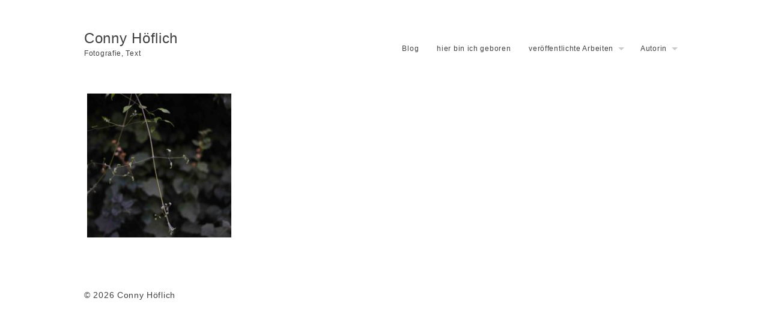

--- FILE ---
content_type: text/css
request_url: http://connyhoeflich.de/content/wp-content/themes/zoomaliste/style.css?ver=6.9
body_size: 5890
content:
/*
Theme Name: zoomaliste
Theme URI: http://kompakt.zoomwerkstatt.de
Description: A clean and minimal theme original by <a href="http://www.vivathemes.com/minimaliste-free-minimal-wordpress-theme/" target="_blank">Viva Themes</a> that can be used for your blog, photography or portfolio website. Integrated social media icon fonts, 11 available. Easily upload your logo image. Includes a simple color customization panel and a text-layout-option for categories. --- Go to <a href="http://www.zoomwerk.de/">Themehomepage</a>
Author: zoomwerk
Author URI: http://zoomwerk.de
License: GNU GPL
License URI: http://www.gnu.org/licenses/gpl.html
Version: 1.0
Tags: light, white, four-columns, fluid-layout, responsive-layout, custom-background, custom-menu, featured-images, custom-colors 
Template: zoomaliste
zoomaliste Theme, (C) zoomwerk, Minmaliste Theme (C) 2014 Viva Themes
*/

@import url('reset.css');

body {
	background: #fff;
	color: #404040;
	line-height: 165%;
	font-family: arial, helvetica, tahoma, sans-serif;
	font-size: 14px;
	letter-spacing:.05em;
}

@font-face {
    font-family: 'Genericons';
    src: url('font/genericons-regular-webfont.eot');
    src: url('font/genericons-regular-webfont.eot?#iefix') format('embedded-opentype'),
         url('font/genericons-regular-webfont.woff') format('woff'),
         url('font/genericons-regular-webfont.ttf') format('truetype'),
         url('font/genericons-regular-webfont.svg#genericonsregular') format('svg');
    font-weight: normal;
    font-style: normal;

}
	
h1 {
	font-size: 26px;
	color: #404040;
	margin-top: 20px;
	text-transform: none;
	font-weight: normal;
	line-height: 28px;
}

h2 {
	color: #404040;
	margin:0;
	padding:0;
	margin-top: 20px;
	text-transform: none;
	font-weight: normal;
	font-size: 22px;
	line-height: 22px;
}

h3 {
	color: #404040;
	margin:0;
	padding:0;
	margin-top: 20px;
	text-transform: none;
	font-weight: normal;
	font-size: 20px;
	line-height: 22px;
}

h4 {
	color: #404040;
	margin:0;
	padding:0;
	margin-top: 20px;
	text-transform: none;
	font-weight: normal;
	font-size: 16px;
	line-height: 22px;
}

h5 {
	color: #404040;
	margin:0;
	padding:0;
	margin-top: 20px;
	text-transform: none;
	font-weight: normal;
	font-size: 12px;
	line-height: 22px;
}


p { margin-top: 6px; }

img { 
	border: none; padding:0; 
}

img a {
	border:none;
}

img.left { 
	float: left; border: none; padding: 6px 0 0 0; 
}

img.right { 
	float: right; border: none; padding: 0 0 0 6px; 
	}

blockquote {
	border-left:1px solid #ccc;
	margin:15px;
	padding:0 12px 0 12px;
	font-style: italic;
}

code{
	font-family:"Courier New", Courier, monospace;
}


/* links */

a {
	color: #666;
	text-decoration: none;
	-webkit-transition: all .3s ease;
	-moz-transition: all .3s ease;
	transition: all .3s ease;
}
.nounder a,
a.nounder {
	text-decoration:none;
}
a:hover {
	color: #000;
}

/* container */

#container {
	width: 100%;
	overflow: hidden;
}
	
/* header */

#header {
	padding-top:40px;
  	width: 100%; 
}

#socialize {
	width: 100%;
	text-align: right;
}

a.socialicon {
	width: 30px;
	height: 30px;
	text-align: center;
	margin-left: 10px;
	color: #666;
	display: inline-block;
	border: solid 1px #666;
	-webkit-border-radius: 50%;
	-moz-border-radius: 50%;
	border-radius: 50%;
	text-decoration:none;
}
a.socialicon.searchicon {
	display:none;
}
@-moz-keyframes spin { 100% { -moz-transform: rotate(360deg); } }
@-webkit-keyframes spin { 100% { -webkit-transform: rotate(360deg); } }
@keyframes spin { 100% { -webkit-transform: rotate(360deg); transform:rotate(360deg); } }

a.socialicon:hover {
	-webkit-animation:spin .3s linear 1;
    -moz-animation:spin .3s linear 1;
	-o-animation:spin .3s linear 1;
    animation:spin .3s linear 1;
}

a.socialicon:before {
	display: inline-block;
	-webkit-font-smoothing: antialiased;
	font: normal 16px/1 'Genericons';
	vertical-align: top;
	line-height: 30px;
}

a.searchicon:before {
	content: '\f400';
}

a.twittericon:before {
	content: '\f202';
}

a.facebookicon:before {
	content: '\f204';
}

a.linkedinicon:before {
	content: '\f207';
}

a.dribbleicon:before {
	content: '\f201';
}

a.pinteresticon:before {
	content: '\f209';
}

a.flickricon:before {
	content: '\f211';
}

a.vimeoicon:before {
	content: '\f212';
}

a.youtubeicon:before {
	content: '\f213';
}

a.tumblricon:before {
	content: '\f214';
}

a.instagramicon:before {
	content: '\f215';
}

a.googleplusicon:before {
	content: '\f218';
}

#logo {	
	width: 30%;
	float: left;
	margin-top: 10px;
}

#logo h1 {
	margin-top: 0;
}

#logo a {
	text-decoration: none;
}

#logo a h1.site-title {
	color: #404040;
	font-family: arial, helvetica, sans-serif;
	font-size: 24px;
	text-decoration: none;
	display: block;
	line-height: 120%;
}

#site-description {
	margin-top: 0;
	font-size: 12px;
	color: #404040;
}

/* Main Menu */

#mainmenu {
	width: 70%;
	float: right;
	margin-top: 23px;
}
.btmenu,
.btmenuclear {
	display:none;
}

.sf-menu, .sf-menu * {
	margin: 0;
	padding: 0;
	list-style: none;
}

.sf-menu li {
	position: relative;
	z-index: 999;
}

.sf-menu ul {
	position: absolute;
	top: 100%;
	left: 0;
	z-index: 99;
	display:block;
	visibility:hidden;
	opacity: 0;
	transition: visibility 0.5s, opacity 0.5s ease;
}
.sf-menu .sfhover ul {
	visibility:visible;
	opacity: 1;
}

.sf-menu > li {
	float: left;
}

.sf-menu li:hover > ul,
.sf-menu li.sfHover > ul {
	display: block;
}

.sf-menu ul ul {
	top: 0;
	left: 100%;
}

/*** Menu Styling ***/
.sf-menu {
	float: right;
	margin-bottom: 0;
}
.sf-menu ul {
	box-shadow: 2px 2px 6px rgba(0,0,0,.2);
	min-width: 12em; /* allow long menu items to determine submenu width */
	*width: 12em; /* no auto sub width for IE7, see white-space comment below */
}
.sf-menu a {
	display: block;
	position: relative;
	padding: 7px 15px;
	text-decoration: none;
	zoom: 1; /* IE7 */
	font-family: arial, helvetica, sans-serif;
	font-size: 12px;
	color: #404040;
	-webkit-transition: all 0.3s ease;
  	-moz-transition:    all 0.3s ease;
  	-ms-transition:     all 0.3s ease;
  	-o-transition:      all 0.3s ease;
}

.sf-menu li:last-child a {
	padding-right: 0;
}
.sf-menu li:last-child a.sf-with-ul {
	padding-right: 2.5em;
}

.sf-menu a:hover,
.sf-menu li.current-menu-item a,
.sf-menu li.current-post-ancestor > a,
.sf-menu li.current-menu-parent > a,
.sf-menu li.current-post-parent > a {
	color: #999;
}
.sf-menu li.current-menu-item li > a,
.sf-menu li.current-post-ancestor li > a,
.sf-menu li.current-menu-parent li > a,
.sf-menu li.current-post-parent li > a {
	color: #404040;
}
.sf-menu li.current-menu-item li a:hover,
.sf-menu li.current-post-ancestor li a:hover,
.sf-menu li.current-menu-parent li a:hover,
.sf-menu li.current-post-parent li a:hover,
.sf-menu li.current-menu-parent li.current-menu-item > a {
	color: #999;
}

.sf-menu li {
	white-space: nowrap; /* no need for Supersubs plugin */
	*white-space: normal; /* ...unless you support IE7 (let it wrap) */
	-webkit-transition: background .2s;
	transition: background .2s;
}

.sf-menu ul li {
	background: #fff;
}

.sf-menu ul ul li {
	background: #fff;
}

.sf-menu ul li a,
.sf-menu ul ul li a {
	/*color: #999;
	font-size: 12px;
	text-transform: none;*/
	line-height: 160%;
}

.sf-menu li:hover,
.sf-menu li.sfHover {
	/* only transition out, not in */
	-webkit-transition: none;
	transition: none;
}

/*** arrows (for all except IE7) **/
.sf-arrows .sf-with-ul {
	padding-right: 2.5em;
	*padding-right: 1em; /* no CSS arrows for IE7 (lack pseudo-elements) */
}
/* styling for both css and generated arrows */
.sf-arrows .sf-with-ul:after {
	content: '';
	position: absolute;
	top: 50%;
	right: 1em;
	margin-top: -3px;
	height: 0;
	width: 0;
	/* order of following 3 rules important for fallbacks to work */
	border: 5px solid transparent;
	border-top-color: #dFeEFF; /* edit this to suit design (no rgba in IE8) */
	border-top-color: rgba(153,153,153,.5);
}
.sf-arrows > li > .sf-with-ul:focus:after,
.sf-arrows > li:hover > .sf-with-ul:after,
.sf-arrows > .sfHover > .sf-with-ul:after {
	border-top-color: #666; /* IE8 fallback colour */
}
/* styling for right-facing arrows */
.sf-arrows ul .sf-with-ul:after {
	margin-top: -5px;
	margin-right: -3px;
	border-color: transparent;
	border-left-color: #dFeEFF; /* edit this to suit design (no rgba in IE8) */
	border-left-color: rgba(153,153,153,.5);
}
.sf-arrows ul li > .sf-with-ul:focus:after,
.sf-arrows ul li:hover > .sf-with-ul:after,
.sf-arrows ul .sfHover > .sf-with-ul:after {
	border-left-color: #666;
	border-top-color: transparent;
}


/* search */

.searcheader {
	text-align: right;
	display:inline-block;
}
#header #searchform {
}

#searchform input#s {
	width:120px;
	color:#ccc;
	line-height:24px;
}
.sf-menu #searchform input#s {
	line-height:inherit;
}
#searchform input#s:hover,
#searchform input#s:focus {
	color:#666;
}

#searchform input#searchsubmit {
	display: none;
}

/* content */

#wrapper {
	max-width: 1000px;
	margin: 0 auto;
}
.description {
	margin:30px 0 0;
}
.cont_sidebar {
	float:left;
	width:720px;
}
.sidebar {
	float:right;
	width:250px;
}
.leftsidebar .cont_sidebar {
	float:right;
}
.leftsidebar .sidebar {
	float:left;
}

/* Front Page Featured Posts*/

a.blogpost {
	width: 240px;
	height: 240px;
	float: left;
	clear: none;
	overflow: hidden;
	position: relative;
	margin:5px;
	-webkit-transition: all 0.3s ease;
  	-moz-transition:    all 0.3s ease;
  	-ms-transition:     all 0.3s ease;
  	-o-transition:      all 0.3s ease;
}

.mainthumb {
	width:100%;
	height:100%;
	position: relative;
	z-index: 2;
	-webkit-transition: all 0.5s ease;
  	-moz-transition:    all 0.5s ease;
  	-ms-transition:     all 0.5s ease;
  	-o-transition:      all 0.5s ease;
	opacity:1;
}
.mainthumb img {
	display:block;
	margin:0 auto;
}

.mask {
	position: absolute;
	z-index: 1;
	top: 0;
	left: 0;
	width: 100%;
	height: 0;
	padding: 5%;
	padding-bottom:95%;
}

a.blogpost:hover .mainthumb {
	margin-top: 80px;
	opacity:0;
}

a.blogpost h2.entry-title {
	color: #404040;
	text-transform: none;
	font-size: 13px;
	margin: 0;
	padding: 0;
	line-height: 120%;
}

#content,
.archive #content {
	width: 100%;
	margin-top:50px;
	min-height:300px;
}

.post {
	margin:0;
	padding: 0;
	width: 100%;
	clear: both;
	margin-bottom: 20px;
}

.entry {
	width: 100%;
	clear: both;
	margin-top: 20px;
}
.entry:first-child {
	margin-top:0;
}
.entry .gallery dl {
	margin:0;
}

h1, h2, h3, h4, h5, h6 {
	line-height:inherit;
}
h1 {
	margin-top:0;
}
h1.entry-title {
	color: #404040;
	padding:0;
	text-transform:none;
	font-weight: normal;
	font-size: 20px;
	text-decoration: none;
	margin-bottom: 25px;
	-ms-word-break: break-all;
    word-break: break-all;
    word-break: break-word;
	-webkit-hyphens: auto;
   	-moz-hyphens: auto;
    hyphens: auto;
}

h2.pagetitle {
	display: none;
	margin-bottom:10px;
	margin-left:5px;
}
.search h2.pagetitle {
	margin-left:0;
}

.entry ul li {
	text-indent:-.95em;
	margin-left:2%;
}
.entry ul li:before {
	content:"\00bb\00a0";
}
.entry ul li li:before {
	content:"-\00a0";
}

.entry p {
	margin:8px 0;
	/*-ms-word-break: break-all;
    word-break: break-all;
    word-break: break-word;
	-webkit-hyphens: auto;
   	-moz-hyphens: auto;
    hyphens: auto;*/
}
.entry p.kat,
.entry p.tag {
	clear:both;
}
hr {
	clear:both;
	border: 0;
	height: 1px;
	background: #ccc;
	margin:20px 0;
}

.postdata {
	width: 100%;
	float: left;
	color: #999;
	font-size: 16px;
}

/* Post Navigation */

.postnav {
	clear:both;
	margin:10px 0;	
}
.postnav a {
	display:block;
	text-decoration:none;	
}
.postnav a[rel=prev] {
	float:right;
}
.postnav a[rel=next] {
	float:left;
}

/* inputs */
input[type=text],
input[type=email],
input[type=tel],
textarea,
input[type=submit] {
	border:1px solid #ccc;
	border-radius:5px;
	padding:5px 5px;
	width:50%;
	-webkit-transition: all .3s ease;
	-moz-transition: all .3s ease;
	transition: all .3s ease;
}
input[type=text]:hover,
input[type=email]:hover,
input[type=tel]:hover,
textarea:hover {
	border:1px solid #000;
}
input[type=text]:focus,
input[type=email]:focus,
input[type=tel]:focus,
textarea:focus {
	border:1px solid #000;
}
input[type=submit] {
	background:#ccc;
	width:100px;
}

/* Blog Page Navigation */

#blognav {
	float: left;
	clear: both;
	width: 100%;
	height: 50px;
	margin-top: 30px;
}

#blognav a.page-numbers {
    border: solid 1px #eaeaea;
	padding: 6px 10px; 
	margin-right: 5px;
	text-decoration: none;
	color: #999;
	font-size: 11px;
	text-transform: uppercase;
	-webkit-transition: all 0.3s ease;
  	-moz-transition:    all 0.3s ease;
  	-ms-transition:     all 0.3s ease;
  	-o-transition:      all 0.3s ease;
}

#blognav a.page-numbers:hover,
#blognav span.current {
    border: solid 1px #eaeaea;
	background: #eaeaea;
	padding: 6px 10px; 
	margin-right: 5px;
	color: #999;
	font-size: 11px;
	text-transform: uppercase;
}

ol {
	margin: 10px;
}

ul {
	margin: 5px;
}

/* master slider */
.ms-skin-default .ms-nav-next,
.ms-skin-default .ms-nav-prev {
	background-image:url(images/light-skin-1.png) !important;
}

/* comments */


#commentform {
	margin:0;
	padding:0;
}
	
#commentform p {
	color: #666;
}
	
#commentform a { 
	color: #404040; 
	text-decoration: none; 
	line-height: 14pt;
}
	
#commentform h3 {
	font-size: 10pt;
	font-weight: normal;
	color: #404040;
	margin:0;
	padding:0;
}
	
#comment {
	width:80%;
	padding: 5px;
}

#comments textarea,
#comments input {
	float: left;
	clear: left;
	
}

#comments label {
	float: left;
	clear: left;
	margin-top: 15px;
}

p.form-allowed-tags {
	float: left;
	clear: left;
}

#author, #email, #url, #comment, #submit {
	font-size: 11px;
	border: none;
	border: 1px solid #eaeaea;
	color: #666;
	padding-left: 5px;
	background: #fff;
}

#author, #email, #url {
	height:16px;
	padding-top:5px;
	padding-bottom: 5px;
}
	
#submit {
	margin:5px 5px 0 0; 
	cursor:pointer;
	color: #666;
	padding: 4px 7px;
	margin-top: 10px;
}

#comments {
	margin:0; 
	padding:0;
}

#respond h3,
h3#comments {
	color: #404040;
	font-size: 16px;
	margin-bottom: 2px;
	clear: left;
	text-transform: none;
	font-weight: normal;
	margin-top: 15px;
}	


.reply a.comment-reply-link {
	background: #fff;
	font-size: 11px;
	border: none;
	padding:0;
	color: #666;
	padding: 4px 7px;
	border: solid 1px #eaeaea;
}

.reply a.comment-reply-link:hover,
#submit:hover {
	background: #eaeaea;
}

ol.commentlist { 
	list-style-type: none; 
	margin:0; 
	padding:0; 
	float:left;
	margin-top: 15px;
}

.avatar {
	float:left; 
	margin:0 12px 0 0;
}

ol.commentlist li {
	background: #fff;
	margin: 0;
	padding: 0;
	-webkit-border-radius: 15px;
	-moz-border-radius: 15px;
	border-radius: 15px;
	width: 94%;
	padding: 3%;
	list-style-type:none;
	float: left;
	margin-bottom: 20px;
}

ol.commentlist ul li {
    border: none;
    padding: 20px;
	width: 350px;
	padding-bottom: 0;
	padding-right: 0;
}

ol.commentlist li.alt {
	
}

ol.commentlist li p {
	margin: 6px 0 6px 0; 
	padding: 0 12px 0 0; 
	line-height: 14pt;
}

ol.commentlist a {
	color:#000;
	text-decoration: none;
}

cite {
	font-family: arial, verdana, tahoma;
	font-size: 9pt;
	font-weight: bold;
	font-style: normal;
	}
	
cite a {
	color: #000; 
	text-decoration: none; 
	border-bottom: 1px solid #ccc;
}

/* misc */

.entry-content img,
.comment-content img,
.widget img {
	max-width: 100%; /* Fluid images for posts, comments, and widgets */
}
img[class*="align"],
img[class*="wp-image-"],
img[class*="attachment-"] {
	height: auto; /* Make sure images with WordPress-added height and width attributes are scaled correctly */
	max-width: 100%;
}
img.size-full,
img.size-large,
img.header-image,
img.wp-post-image {
	max-width: 100%;
	height: auto; /* Make sure images with WordPress-added height and width attributes are scaled correctly */
}

* Make sure videos and embeds fit their containers */
embed,
iframe,
object,
video {
	max-width: 100%;
}
.entry-content .twitter-tweet-rendered {
	max-width: 100% !important; /* Override the Twitter embed fixed width */
}

/* Images */
.alignleft {
	float: left;
	margin: 0 20px 20px 0;
}
.alignright {
	float: right;
	margin: 0 0 20px 20px;
}
.aligncenter {
	display: block;
	margin-left: auto;
	margin-right: auto;
}
.entry-content img,
.comment-content img,
.widget img,
img.header-image,
.author-avatar img,
img.wp-post-image {
}
.wp-caption {
	max-width: 100%; /* Keep wide captions from overflowing their container. */
	padding: 0;
	text-align: center;
}
.wp-caption .wp-caption-text,
.gallery-caption,
.entry-caption {
	font-size: 10px;
	color: #757575;
}
img.wp-smiley,
.rsswidget img {
	border: 0;
	border-radius: 0;
	box-shadow: none;
	margin-bottom: 0;
	margin-top: 0;
	padding: 0;
}
.entry-content dl.gallery-item {
	margin: 0;
}
.gallery-item a,
.gallery-caption {
	width: 90%;
}
.gallery-item a {
	display: block;
}
.gallery-caption a {
	display: inline;
}
.gallery-columns-1 .gallery-item a {
	max-width: 100%;
	width: auto;
}
.gallery .gallery-icon img {
	height: auto;
	max-width: 90%;
	padding: 5%;
}
.gallery-columns-1 .gallery-icon img {
	padding: 3%;
}

.size-auto, 
.size-full,
.size-large,
.size-medium,
.size-thumbnail {
	max-width: 100%;
	height: auto;
}

.entry pre {
	border: 1px solid #ededed;
	color: #666;
	font-size: 12px;
	font-size: 0.857142857rem;
	line-height: 1.714285714;
	margin: 24px 0;
	margin: 1.714285714rem 0;
	overflow: auto;
	padding: 24px;
	padding: 1.714285714rem;
}

.entry table {
	border-bottom: 1px solid #ededed;
	color: #757575;
	font-size: 12px;
	font-size: 0.857142857rem;
	line-height: 2;
	margin: 0 0 24px;
	margin: 0 0 1.714285714rem;
	width: 100%;
}

.entry dl {
	margin: 0 24px;
	margin: 0 1.714285714rem;
}
.entry dt {
	font-weight: bold;
	line-height: 1.714285714;
}
.entry dd {
	line-height: 1.714285714;
	margin-bottom: 24px;
	margin-bottom: 1.714285714rem;
}

.entry table caption {
	font-size: 16px;
	font-size: 1.142857143rem;
	margin: 24px 0;
	margin: 1.714285714rem 0;
}
.entry td {
	border-top: 1px solid #ededed;
	padding: 6px 10px 6px 0;
}

p { margin-top: 6px; }

#archivelist {
	float:left;
	margin-right: 0;
	
}

#archivelist ul li {
	list-style: none;
	line-height: 35px;
}

#archivelist ul {
	height: auto;
	margin-bottom: 30px;
}

#archivelist ul li a {
	color: #666;
	text-transform: uppercase;
}

#archivelist ul li a:hover {
	text-decoration: none;
}

ol {
	margin: 10px;
}

ul {
	margin: 5px;
}

.sticky {
}

.bypostauthor {
}

p.form-allowed-tags {
	display: none;
}

/* sidebar */
.sidebar .widgets {
	margin-bottom:15px;
}
.sidebar #searchform,
.sidebar #searchform input#s {
	float:none;
	width:100%;
}
.sidebar ul {
	list-style:none;
}
.sidebar ul li {
	text-indent:-0.79em;
	margin-left:4%;
}
.sidebar ul li:before {
	content:"\00bb\00a0";
}
.sidebar a {
	text-decoration:none;
}
.sidebar a:hover,
.sidebar a:active {
	text-decoration:underline;
}

/* footer */

#footer {
	clear:both;
	width: 100%;
	margin-top: 10px;
	margin-bottom: 50px;
}

#footer a {
	color: #999;
}

#footer a:hover {
	border-bottom: none;
}
#footer ul,
#footer li {
	display:inline;
}

.klar {
	clear:both;
}
.selectnav { display: none; }

/* navi display screen resize */
@media only screen and (min-width: 1025px) {
.sf-menu {
	display:block !important;
}
}

@media only screen and (max-width: 1024px) {
.btmenu {
	display:block;
	float:right;
	margin-top:15px;
	margin-right:24px;
}
.btmenu a { cursor: pointer; position: absolute; padding: 10px 35px 16px 0px; }
.btmenu a span { text-indent:-9999px;}
.btmenu a span, .btmenu a span:before, .btmenu a span:after {
  cursor: pointer;
  border-radius: 1px;
  height: 2px;
  width: 20px;
  background: #999;
  position: absolute;
  display: block;
  content: '';
}
.btmenu a span:before {
  top: -8px; 
  width: 22px;
}
.btmenu a span:after {
  bottom: -8px;
  width: 24px;
}
.btmenu a span, .btmenu a span:before, .btmenu a span:after {
  transition: all 0.1s ease;
  -webkit-transition: all 0.1s ease;
  -moz-transition: all 0.1s ease;
}
.btmenu a.menuon span, .btmenu a.menuon span:before, .btmenu a.menuon span:after {
  width: 24px;
}
.btmenu a.menuon span {
  background-color: transparent;
}
.btmenu a.menuon span:before, .btmenu a.menuon span:after {
  top: 0;
}
.btmenu a.menuon span:before {
  transform: rotate(45deg);
  -webkit-transform:rotate(45deg);
  -moz-transform:rotate(45deg);
}
.btmenu a.menuon span:after {
  transform: rotate(-45deg);
  -webkit-transform:rotate(-45deg);
  -moz-transform:rotate(-45deg);
}
#mainmenu {
	margin-top:0;
	width:100%;
}
.sf-menu {
	float:none;
	display:none;
}
.sf-menu ul {
	display:block;
	visibility:inherit;
	opacity: 1;
	transition:none;
	box-shadow:none;
	min-width:inherit;
	position:static;
}
.sf-menu > li {
	float:none;
	padding:5px 0;
	border-bottom: 1px dotted #999;
}
.sf-arrows .sf-with-ul, .sf-menu a {
	padding:0;
	padding-left:2%;
}
.sf-menu ul li {
	background:none;
}
.sf-menu ul li a {
	padding-left:4%;
}
/* styling for both css and generated arrows */
.sf-arrows .sf-with-ul:after {
	border: none;
}
}
@media only screen and (max-width: 1024px) and (orientation:portrait), screen and (max-width: 600px)  {
#wrapper {
	padding-left: 25px;
	padding-right: 25px;
}
#header {
	padding-top:5px;
}
.searcheader {
	display:none;
}
.searcheader #searchform input#s {
	width:100%;
	margin-bottom:10px;
}
a.socialicon.searchicon {
	display:inline-block;
}
a.socialicon {
	width:20px;
	height:20px;
}
a.socialicon::before {
	font: normal 14px/1 'Genericons';
	line-height: 20px;
}
#logo {
	width:80%;
}
#logo img {
	max-width:100%;
}
.btmenu {
	display:block;
	float:right;
	margin-top:15px;
	margin-right:24px;
}
.btmenu a { cursor: pointer; position: absolute; padding: 10px 35px 16px 0px; }
.btmenu a span { text-indent:-9999px;}
.btmenu a span, .btmenu a span:before, .btmenu a span:after {
  cursor: pointer;
  border-radius: 1px;
  height: 2px;
  width: 20px;
  background: #999;
  position: absolute;
  display: block;
  content: '';
}
.btmenu a span:before {
  top: -8px; 
  width: 22px;
}
.btmenu a span:after {
  bottom: -8px;
  width: 24px;
}
.btmenu a span, .btmenu a span:before, .btmenu a span:after {
  transition: all 0.1s ease;
  -webkit-transition: all 0.1s ease;
  -moz-transition: all 0.1s ease;
}
.btmenu a.menuon span, .btmenu a.menuon span:before, .btmenu a.menuon span:after {
  width: 24px;
}
.btmenu a.menuon span {
  background-color: transparent;
}
.btmenu a.menuon span:before, .btmenu a.menuon span:after {
  top: 0;
}
.btmenu a.menuon span:before {
  transform: rotate(45deg);
  -webkit-transform:rotate(45deg);
  -moz-transform:rotate(45deg);
}
.btmenu a.menuon span:after {
  transform: rotate(-45deg);
  -webkit-transform:rotate(-45deg);
  -moz-transform:rotate(-45deg);
}
#mainmenu {
	margin-top:0;
	width:100%;
}
.sf-menu {
	float:none;
	display:none;
}
.sf-menu ul {
	display:block;
	visibility:inherit;
	opacity: 1;
	transition:none;
	box-shadow:none;
	min-width:inherit;
	position:static;
}
.sf-menu > li {
	float:none;
	padding:5px 0;
	border-bottom: 1px dotted #999;
}
.sf-arrows .sf-with-ul, .sf-menu a {
	padding:0;
	padding-left:2%;
}
.sf-menu ul li {
	background:none;
}
.sf-menu ul li a {
	padding-left:4%;
}
/* styling for both css and generated arrows */
.sf-arrows .sf-with-ul:after {
	border: none;
}
.sf-menu #searchform input#s {
	width:100%;
}
.description {
	margin:10px 0 0;
}
#content,
.archive #content {
	margin-top:10px;
}

a.blogpost {
	width: 32% !important;
	height: 0 !important;
	margin:0.6666666667%;
	padding-bottom:32%;
}
a.blogpost h2.entry-title {
	text-align: center;
}
input[type=text],
input[type=email],
input[type=tel],
textarea,
input[type=submit] {
	width:94.5%;
	padding:5px 2.5%;
}
input[type=text]:focus,
input[type=email]:focus,
input[type=tel]:focus,
textarea:focus {
	border:1px solid #000;
}
input[type=submit] {
	width:100px;
}
.videoWrapper {
	position: relative;
	padding-bottom: 56.25%; /* 16:9 */
	/*padding-bottom: 75%;  4:3 */
	/*padding-bottom: 54.05%;  1.85:1 cinemascope */
	padding-top: 25px;
	height: 0;
}
.videoWrapper iframe {
	position: absolute;
	top: 0;
	left: 0;
	width: 100%;
	height: 100%;
}
.cont_sidebar,
.sidebar,
.leftsidebar .cont_sidebar,
.leftsidebar .sidebar {
	clear:both;
	float:none;
	width:100%;
}
.sidebar {
	margin-top:20px;
	border-top:1px dotted #404040;
}
}


@media only screen and (max-width: 480px), screen and (max-device-width: 480px), screen and (max-width: 600px)  {

#mainmenu {
	width: 100%;
	margin-top: 15px;
	margin-bottom: 10px;
}

.mnav {
	width: 100%;
	margin-top: 0;
}

ol.commentlist ul li,
ol.commentlist li {
	width: 90%;
	margin-left:0;
	padding-left: 0;
}
a.blogpost {
	width: 48% !important;
	height: 0 !important;
	margin:1%;
	padding-bottom:48%;
}
.alignright,
.alignleft {
	margin: 0 auto 20px;
	float:none;
	display:block;
}


}

--- FILE ---
content_type: text/javascript
request_url: http://connyhoeflich.de/content/wp-content/themes/zoomaliste/js/general.js?ver=1.0.0
body_size: 544
content:

jQuery(document).ready(function($){
	
	$('.btmenu a').click(function() {
    	$(this).toggleClass('menuon');
		$('.sf-menu').slideToggle('fast');
	});
	$('.menu-item-has-children > a:first-child').addClass('sf-with-ul');
	$('.menu-item-has-children').parent('ul').addClass('sf-arrows');
	$('.menu-item-has-children').hover(function(){
		$(this).addClass('sfhover');
		}, function() {
		$(this).removeClass('sfhover');
	});
	$('.searchicon').click(function() {
    	$(this).toggleClass('menuon');
		$('.searcheader').slideToggle('fast');
	});
	
	/* iframe video players */
	$('iframe[src*="youtube.com"], iframe[src*="vimeo.com"], iframe[src*="google.com"]').wrap('<div class="videoWrapper" />');

	/* hide errors in cf7 */
	if ( typeof wpcf7 !== 'undefined' ) {
		//alert('func');
		wpcf7.notValidTip = function( target, message ) {
			var $target = $( target );
			$( '<span role="alert" class="wpcf7-not-valid-tip"></span>' )
				.text( message ).appendTo( $target );
				$target.on( 'mouseover', '.wpcf7-not-valid-tip', function() {
					$(this).fadeOut( 'fast' );
				} );
		
				$target.on( 'focus', ':input', function() {
					$('.wpcf7-not-valid-tip', $target).fadeOut( 'fast' );
				} );
		};
	};
});